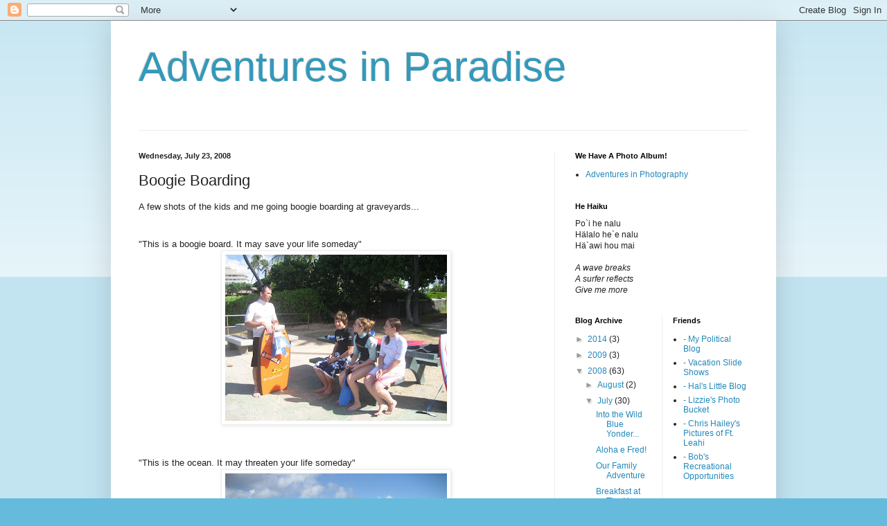

--- FILE ---
content_type: text/html; charset=UTF-8
request_url: http://bruddahchrispy.blogspot.com/2008/07/boogie-boarding.html
body_size: 11823
content:
<!DOCTYPE html>
<html class='v2' dir='ltr' lang='en'>
<head>
<link href='https://www.blogger.com/static/v1/widgets/335934321-css_bundle_v2.css' rel='stylesheet' type='text/css'/>
<meta content='width=1100' name='viewport'/>
<meta content='text/html; charset=UTF-8' http-equiv='Content-Type'/>
<meta content='blogger' name='generator'/>
<link href='http://bruddahchrispy.blogspot.com/favicon.ico' rel='icon' type='image/x-icon'/>
<link href='http://bruddahchrispy.blogspot.com/2008/07/boogie-boarding.html' rel='canonical'/>
<link rel="alternate" type="application/atom+xml" title="Adventures in Paradise - Atom" href="http://bruddahchrispy.blogspot.com/feeds/posts/default" />
<link rel="alternate" type="application/rss+xml" title="Adventures in Paradise - RSS" href="http://bruddahchrispy.blogspot.com/feeds/posts/default?alt=rss" />
<link rel="service.post" type="application/atom+xml" title="Adventures in Paradise - Atom" href="https://www.blogger.com/feeds/15266582/posts/default" />

<link rel="alternate" type="application/atom+xml" title="Adventures in Paradise - Atom" href="http://bruddahchrispy.blogspot.com/feeds/5176535300545343644/comments/default" />
<!--Can't find substitution for tag [blog.ieCssRetrofitLinks]-->
<link href='https://blogger.googleusercontent.com/img/b/R29vZ2xl/AVvXsEiP4CJISchgdktNVnEihW2vwU931wY2lg85S4Kq8A1VJmlHjXIdH_HzDTA1BzW_4o5eNDJtxmxNGgVkCoNFll59lUtkAju4cZAobFNe51Xh9KKV2d8ajWJGsBxSDYicYUCo4JddKw/s320/20080722+016.jpg' rel='image_src'/>
<meta content='http://bruddahchrispy.blogspot.com/2008/07/boogie-boarding.html' property='og:url'/>
<meta content='Boogie Boarding' property='og:title'/>
<meta content='A few shots of the kids and me going boogie boarding at graveyards... &quot;This is a boogie board.  It may save your life someday&quot; &quot;This is the ...' property='og:description'/>
<meta content='https://blogger.googleusercontent.com/img/b/R29vZ2xl/AVvXsEiP4CJISchgdktNVnEihW2vwU931wY2lg85S4Kq8A1VJmlHjXIdH_HzDTA1BzW_4o5eNDJtxmxNGgVkCoNFll59lUtkAju4cZAobFNe51Xh9KKV2d8ajWJGsBxSDYicYUCo4JddKw/w1200-h630-p-k-no-nu/20080722+016.jpg' property='og:image'/>
<title>Adventures in Paradise: Boogie Boarding</title>
<style id='page-skin-1' type='text/css'><!--
/*
-----------------------------------------------
Blogger Template Style
Name:     Simple
Designer: Blogger
URL:      www.blogger.com
----------------------------------------------- */
/* Content
----------------------------------------------- */
body {
font: normal normal 12px Arial, Tahoma, Helvetica, FreeSans, sans-serif;
color: #222222;
background: #66bbdd none repeat scroll top left;
padding: 0 40px 40px 40px;
}
html body .region-inner {
min-width: 0;
max-width: 100%;
width: auto;
}
h2 {
font-size: 22px;
}
a:link {
text-decoration:none;
color: #2288bb;
}
a:visited {
text-decoration:none;
color: #888888;
}
a:hover {
text-decoration:underline;
color: #33aaff;
}
.body-fauxcolumn-outer .fauxcolumn-inner {
background: transparent url(https://resources.blogblog.com/blogblog/data/1kt/simple/body_gradient_tile_light.png) repeat scroll top left;
_background-image: none;
}
.body-fauxcolumn-outer .cap-top {
position: absolute;
z-index: 1;
height: 400px;
width: 100%;
}
.body-fauxcolumn-outer .cap-top .cap-left {
width: 100%;
background: transparent url(https://resources.blogblog.com/blogblog/data/1kt/simple/gradients_light.png) repeat-x scroll top left;
_background-image: none;
}
.content-outer {
-moz-box-shadow: 0 0 40px rgba(0, 0, 0, .15);
-webkit-box-shadow: 0 0 5px rgba(0, 0, 0, .15);
-goog-ms-box-shadow: 0 0 10px #333333;
box-shadow: 0 0 40px rgba(0, 0, 0, .15);
margin-bottom: 1px;
}
.content-inner {
padding: 10px 10px;
}
.content-inner {
background-color: #ffffff;
}
/* Header
----------------------------------------------- */
.header-outer {
background: transparent none repeat-x scroll 0 -400px;
_background-image: none;
}
.Header h1 {
font: normal normal 60px Arial, Tahoma, Helvetica, FreeSans, sans-serif;
color: #3399bb;
text-shadow: -1px -1px 1px rgba(0, 0, 0, .2);
}
.Header h1 a {
color: #3399bb;
}
.Header .description {
font-size: 140%;
color: #777777;
}
.header-inner .Header .titlewrapper {
padding: 22px 30px;
}
.header-inner .Header .descriptionwrapper {
padding: 0 30px;
}
/* Tabs
----------------------------------------------- */
.tabs-inner .section:first-child {
border-top: 1px solid #eeeeee;
}
.tabs-inner .section:first-child ul {
margin-top: -1px;
border-top: 1px solid #eeeeee;
border-left: 0 solid #eeeeee;
border-right: 0 solid #eeeeee;
}
.tabs-inner .widget ul {
background: #f5f5f5 url(https://resources.blogblog.com/blogblog/data/1kt/simple/gradients_light.png) repeat-x scroll 0 -800px;
_background-image: none;
border-bottom: 1px solid #eeeeee;
margin-top: 0;
margin-left: -30px;
margin-right: -30px;
}
.tabs-inner .widget li a {
display: inline-block;
padding: .6em 1em;
font: normal normal 14px Arial, Tahoma, Helvetica, FreeSans, sans-serif;
color: #999999;
border-left: 1px solid #ffffff;
border-right: 1px solid #eeeeee;
}
.tabs-inner .widget li:first-child a {
border-left: none;
}
.tabs-inner .widget li.selected a, .tabs-inner .widget li a:hover {
color: #000000;
background-color: #eeeeee;
text-decoration: none;
}
/* Columns
----------------------------------------------- */
.main-outer {
border-top: 0 solid #eeeeee;
}
.fauxcolumn-left-outer .fauxcolumn-inner {
border-right: 1px solid #eeeeee;
}
.fauxcolumn-right-outer .fauxcolumn-inner {
border-left: 1px solid #eeeeee;
}
/* Headings
----------------------------------------------- */
div.widget > h2,
div.widget h2.title {
margin: 0 0 1em 0;
font: normal bold 11px Arial, Tahoma, Helvetica, FreeSans, sans-serif;
color: #000000;
}
/* Widgets
----------------------------------------------- */
.widget .zippy {
color: #999999;
text-shadow: 2px 2px 1px rgba(0, 0, 0, .1);
}
.widget .popular-posts ul {
list-style: none;
}
/* Posts
----------------------------------------------- */
h2.date-header {
font: normal bold 11px Arial, Tahoma, Helvetica, FreeSans, sans-serif;
}
.date-header span {
background-color: transparent;
color: #222222;
padding: inherit;
letter-spacing: inherit;
margin: inherit;
}
.main-inner {
padding-top: 30px;
padding-bottom: 30px;
}
.main-inner .column-center-inner {
padding: 0 15px;
}
.main-inner .column-center-inner .section {
margin: 0 15px;
}
.post {
margin: 0 0 25px 0;
}
h3.post-title, .comments h4 {
font: normal normal 22px Arial, Tahoma, Helvetica, FreeSans, sans-serif;
margin: .75em 0 0;
}
.post-body {
font-size: 110%;
line-height: 1.4;
position: relative;
}
.post-body img, .post-body .tr-caption-container, .Profile img, .Image img,
.BlogList .item-thumbnail img {
padding: 2px;
background: #ffffff;
border: 1px solid #eeeeee;
-moz-box-shadow: 1px 1px 5px rgba(0, 0, 0, .1);
-webkit-box-shadow: 1px 1px 5px rgba(0, 0, 0, .1);
box-shadow: 1px 1px 5px rgba(0, 0, 0, .1);
}
.post-body img, .post-body .tr-caption-container {
padding: 5px;
}
.post-body .tr-caption-container {
color: #222222;
}
.post-body .tr-caption-container img {
padding: 0;
background: transparent;
border: none;
-moz-box-shadow: 0 0 0 rgba(0, 0, 0, .1);
-webkit-box-shadow: 0 0 0 rgba(0, 0, 0, .1);
box-shadow: 0 0 0 rgba(0, 0, 0, .1);
}
.post-header {
margin: 0 0 1.5em;
line-height: 1.6;
font-size: 90%;
}
.post-footer {
margin: 20px -2px 0;
padding: 5px 10px;
color: #666666;
background-color: #f9f9f9;
border-bottom: 1px solid #eeeeee;
line-height: 1.6;
font-size: 90%;
}
#comments .comment-author {
padding-top: 1.5em;
border-top: 1px solid #eeeeee;
background-position: 0 1.5em;
}
#comments .comment-author:first-child {
padding-top: 0;
border-top: none;
}
.avatar-image-container {
margin: .2em 0 0;
}
#comments .avatar-image-container img {
border: 1px solid #eeeeee;
}
/* Comments
----------------------------------------------- */
.comments .comments-content .icon.blog-author {
background-repeat: no-repeat;
background-image: url([data-uri]);
}
.comments .comments-content .loadmore a {
border-top: 1px solid #999999;
border-bottom: 1px solid #999999;
}
.comments .comment-thread.inline-thread {
background-color: #f9f9f9;
}
.comments .continue {
border-top: 2px solid #999999;
}
/* Accents
---------------------------------------------- */
.section-columns td.columns-cell {
border-left: 1px solid #eeeeee;
}
.blog-pager {
background: transparent none no-repeat scroll top center;
}
.blog-pager-older-link, .home-link,
.blog-pager-newer-link {
background-color: #ffffff;
padding: 5px;
}
.footer-outer {
border-top: 0 dashed #bbbbbb;
}
/* Mobile
----------------------------------------------- */
body.mobile  {
background-size: auto;
}
.mobile .body-fauxcolumn-outer {
background: transparent none repeat scroll top left;
}
.mobile .body-fauxcolumn-outer .cap-top {
background-size: 100% auto;
}
.mobile .content-outer {
-webkit-box-shadow: 0 0 3px rgba(0, 0, 0, .15);
box-shadow: 0 0 3px rgba(0, 0, 0, .15);
}
.mobile .tabs-inner .widget ul {
margin-left: 0;
margin-right: 0;
}
.mobile .post {
margin: 0;
}
.mobile .main-inner .column-center-inner .section {
margin: 0;
}
.mobile .date-header span {
padding: 0.1em 10px;
margin: 0 -10px;
}
.mobile h3.post-title {
margin: 0;
}
.mobile .blog-pager {
background: transparent none no-repeat scroll top center;
}
.mobile .footer-outer {
border-top: none;
}
.mobile .main-inner, .mobile .footer-inner {
background-color: #ffffff;
}
.mobile-index-contents {
color: #222222;
}
.mobile-link-button {
background-color: #2288bb;
}
.mobile-link-button a:link, .mobile-link-button a:visited {
color: #ffffff;
}
.mobile .tabs-inner .section:first-child {
border-top: none;
}
.mobile .tabs-inner .PageList .widget-content {
background-color: #eeeeee;
color: #000000;
border-top: 1px solid #eeeeee;
border-bottom: 1px solid #eeeeee;
}
.mobile .tabs-inner .PageList .widget-content .pagelist-arrow {
border-left: 1px solid #eeeeee;
}

--></style>
<style id='template-skin-1' type='text/css'><!--
body {
min-width: 960px;
}
.content-outer, .content-fauxcolumn-outer, .region-inner {
min-width: 960px;
max-width: 960px;
_width: 960px;
}
.main-inner .columns {
padding-left: 0;
padding-right: 310px;
}
.main-inner .fauxcolumn-center-outer {
left: 0;
right: 310px;
/* IE6 does not respect left and right together */
_width: expression(this.parentNode.offsetWidth -
parseInt("0") -
parseInt("310px") + 'px');
}
.main-inner .fauxcolumn-left-outer {
width: 0;
}
.main-inner .fauxcolumn-right-outer {
width: 310px;
}
.main-inner .column-left-outer {
width: 0;
right: 100%;
margin-left: -0;
}
.main-inner .column-right-outer {
width: 310px;
margin-right: -310px;
}
#layout {
min-width: 0;
}
#layout .content-outer {
min-width: 0;
width: 800px;
}
#layout .region-inner {
min-width: 0;
width: auto;
}
body#layout div.add_widget {
padding: 8px;
}
body#layout div.add_widget a {
margin-left: 32px;
}
--></style>
<link href='https://www.blogger.com/dyn-css/authorization.css?targetBlogID=15266582&amp;zx=6b375de4-6c9e-4b66-a979-1f41a82c6221' media='none' onload='if(media!=&#39;all&#39;)media=&#39;all&#39;' rel='stylesheet'/><noscript><link href='https://www.blogger.com/dyn-css/authorization.css?targetBlogID=15266582&amp;zx=6b375de4-6c9e-4b66-a979-1f41a82c6221' rel='stylesheet'/></noscript>
<meta name='google-adsense-platform-account' content='ca-host-pub-1556223355139109'/>
<meta name='google-adsense-platform-domain' content='blogspot.com'/>

</head>
<body class='loading variant-pale'>
<div class='navbar section' id='navbar' name='Navbar'><div class='widget Navbar' data-version='1' id='Navbar1'><script type="text/javascript">
    function setAttributeOnload(object, attribute, val) {
      if(window.addEventListener) {
        window.addEventListener('load',
          function(){ object[attribute] = val; }, false);
      } else {
        window.attachEvent('onload', function(){ object[attribute] = val; });
      }
    }
  </script>
<div id="navbar-iframe-container"></div>
<script type="text/javascript" src="https://apis.google.com/js/platform.js"></script>
<script type="text/javascript">
      gapi.load("gapi.iframes:gapi.iframes.style.bubble", function() {
        if (gapi.iframes && gapi.iframes.getContext) {
          gapi.iframes.getContext().openChild({
              url: 'https://www.blogger.com/navbar/15266582?po\x3d5176535300545343644\x26origin\x3dhttp://bruddahchrispy.blogspot.com',
              where: document.getElementById("navbar-iframe-container"),
              id: "navbar-iframe"
          });
        }
      });
    </script><script type="text/javascript">
(function() {
var script = document.createElement('script');
script.type = 'text/javascript';
script.src = '//pagead2.googlesyndication.com/pagead/js/google_top_exp.js';
var head = document.getElementsByTagName('head')[0];
if (head) {
head.appendChild(script);
}})();
</script>
</div></div>
<div class='body-fauxcolumns'>
<div class='fauxcolumn-outer body-fauxcolumn-outer'>
<div class='cap-top'>
<div class='cap-left'></div>
<div class='cap-right'></div>
</div>
<div class='fauxborder-left'>
<div class='fauxborder-right'></div>
<div class='fauxcolumn-inner'>
</div>
</div>
<div class='cap-bottom'>
<div class='cap-left'></div>
<div class='cap-right'></div>
</div>
</div>
</div>
<div class='content'>
<div class='content-fauxcolumns'>
<div class='fauxcolumn-outer content-fauxcolumn-outer'>
<div class='cap-top'>
<div class='cap-left'></div>
<div class='cap-right'></div>
</div>
<div class='fauxborder-left'>
<div class='fauxborder-right'></div>
<div class='fauxcolumn-inner'>
</div>
</div>
<div class='cap-bottom'>
<div class='cap-left'></div>
<div class='cap-right'></div>
</div>
</div>
</div>
<div class='content-outer'>
<div class='content-cap-top cap-top'>
<div class='cap-left'></div>
<div class='cap-right'></div>
</div>
<div class='fauxborder-left content-fauxborder-left'>
<div class='fauxborder-right content-fauxborder-right'></div>
<div class='content-inner'>
<header>
<div class='header-outer'>
<div class='header-cap-top cap-top'>
<div class='cap-left'></div>
<div class='cap-right'></div>
</div>
<div class='fauxborder-left header-fauxborder-left'>
<div class='fauxborder-right header-fauxborder-right'></div>
<div class='region-inner header-inner'>
<div class='header section' id='header' name='Header'><div class='widget Header' data-version='1' id='Header1'>
<div id='header-inner'>
<div class='titlewrapper'>
<h1 class='title'>
<a href='http://bruddahchrispy.blogspot.com/'>
Adventures in Paradise
</a>
</h1>
</div>
<div class='descriptionwrapper'>
<p class='description'><span>
</span></p>
</div>
</div>
</div></div>
</div>
</div>
<div class='header-cap-bottom cap-bottom'>
<div class='cap-left'></div>
<div class='cap-right'></div>
</div>
</div>
</header>
<div class='tabs-outer'>
<div class='tabs-cap-top cap-top'>
<div class='cap-left'></div>
<div class='cap-right'></div>
</div>
<div class='fauxborder-left tabs-fauxborder-left'>
<div class='fauxborder-right tabs-fauxborder-right'></div>
<div class='region-inner tabs-inner'>
<div class='tabs no-items section' id='crosscol' name='Cross-Column'></div>
<div class='tabs no-items section' id='crosscol-overflow' name='Cross-Column 2'></div>
</div>
</div>
<div class='tabs-cap-bottom cap-bottom'>
<div class='cap-left'></div>
<div class='cap-right'></div>
</div>
</div>
<div class='main-outer'>
<div class='main-cap-top cap-top'>
<div class='cap-left'></div>
<div class='cap-right'></div>
</div>
<div class='fauxborder-left main-fauxborder-left'>
<div class='fauxborder-right main-fauxborder-right'></div>
<div class='region-inner main-inner'>
<div class='columns fauxcolumns'>
<div class='fauxcolumn-outer fauxcolumn-center-outer'>
<div class='cap-top'>
<div class='cap-left'></div>
<div class='cap-right'></div>
</div>
<div class='fauxborder-left'>
<div class='fauxborder-right'></div>
<div class='fauxcolumn-inner'>
</div>
</div>
<div class='cap-bottom'>
<div class='cap-left'></div>
<div class='cap-right'></div>
</div>
</div>
<div class='fauxcolumn-outer fauxcolumn-left-outer'>
<div class='cap-top'>
<div class='cap-left'></div>
<div class='cap-right'></div>
</div>
<div class='fauxborder-left'>
<div class='fauxborder-right'></div>
<div class='fauxcolumn-inner'>
</div>
</div>
<div class='cap-bottom'>
<div class='cap-left'></div>
<div class='cap-right'></div>
</div>
</div>
<div class='fauxcolumn-outer fauxcolumn-right-outer'>
<div class='cap-top'>
<div class='cap-left'></div>
<div class='cap-right'></div>
</div>
<div class='fauxborder-left'>
<div class='fauxborder-right'></div>
<div class='fauxcolumn-inner'>
</div>
</div>
<div class='cap-bottom'>
<div class='cap-left'></div>
<div class='cap-right'></div>
</div>
</div>
<!-- corrects IE6 width calculation -->
<div class='columns-inner'>
<div class='column-center-outer'>
<div class='column-center-inner'>
<div class='main section' id='main' name='Main'><div class='widget Blog' data-version='1' id='Blog1'>
<div class='blog-posts hfeed'>

          <div class="date-outer">
        
<h2 class='date-header'><span>Wednesday, July 23, 2008</span></h2>

          <div class="date-posts">
        
<div class='post-outer'>
<div class='post hentry uncustomized-post-template' itemprop='blogPost' itemscope='itemscope' itemtype='http://schema.org/BlogPosting'>
<meta content='https://blogger.googleusercontent.com/img/b/R29vZ2xl/AVvXsEiP4CJISchgdktNVnEihW2vwU931wY2lg85S4Kq8A1VJmlHjXIdH_HzDTA1BzW_4o5eNDJtxmxNGgVkCoNFll59lUtkAju4cZAobFNe51Xh9KKV2d8ajWJGsBxSDYicYUCo4JddKw/s320/20080722+016.jpg' itemprop='image_url'/>
<meta content='15266582' itemprop='blogId'/>
<meta content='5176535300545343644' itemprop='postId'/>
<a name='5176535300545343644'></a>
<h3 class='post-title entry-title' itemprop='name'>
Boogie Boarding
</h3>
<div class='post-header'>
<div class='post-header-line-1'></div>
</div>
<div class='post-body entry-content' id='post-body-5176535300545343644' itemprop='description articleBody'>
A few shots of the kids and me going boogie boarding at graveyards...<br /><br /><br />"This is a boogie board.  It may save your life someday"<a href="https://blogger.googleusercontent.com/img/b/R29vZ2xl/AVvXsEiP4CJISchgdktNVnEihW2vwU931wY2lg85S4Kq8A1VJmlHjXIdH_HzDTA1BzW_4o5eNDJtxmxNGgVkCoNFll59lUtkAju4cZAobFNe51Xh9KKV2d8ajWJGsBxSDYicYUCo4JddKw/s1600-h/20080722+016.jpg" onblur="try {parent.deselectBloggerImageGracefully();} catch(e) {}"><img alt="" border="0" id="BLOGGER_PHOTO_ID_5226336106479335474" src="https://blogger.googleusercontent.com/img/b/R29vZ2xl/AVvXsEiP4CJISchgdktNVnEihW2vwU931wY2lg85S4Kq8A1VJmlHjXIdH_HzDTA1BzW_4o5eNDJtxmxNGgVkCoNFll59lUtkAju4cZAobFNe51Xh9KKV2d8ajWJGsBxSDYicYUCo4JddKw/s320/20080722+016.jpg" style="margin: 0px auto 10px; display: block; text-align: center; cursor: pointer;" /></a><br /><br />"This is the ocean.  It may threaten your life someday"<a href="https://blogger.googleusercontent.com/img/b/R29vZ2xl/AVvXsEhb91kzXiH2OV7oiuA1VSV3bgYC9GaK6a_4EInlygVfLnGeLsR1a8oYHqxkTrHlfkJflwiOmq3WYimvb_jbNoydFWcdjkjsdr3hWE2uFMQ22iJlPc3cW-woH6QxOCPCQfuPWvoyFQ/s1600-h/20080722+017.jpg" onblur="try {parent.deselectBloggerImageGracefully();} catch(e) {}"><img alt="" border="0" id="BLOGGER_PHOTO_ID_5226336110292235026" src="https://blogger.googleusercontent.com/img/b/R29vZ2xl/AVvXsEhb91kzXiH2OV7oiuA1VSV3bgYC9GaK6a_4EInlygVfLnGeLsR1a8oYHqxkTrHlfkJflwiOmq3WYimvb_jbNoydFWcdjkjsdr3hWE2uFMQ22iJlPc3cW-woH6QxOCPCQfuPWvoyFQ/s320/20080722+017.jpg" style="margin: 0px auto 10px; display: block; text-align: center; cursor: pointer;" /></a><br /><br /><br />Paddle paddle paddle paddle<a href="https://blogger.googleusercontent.com/img/b/R29vZ2xl/AVvXsEgxkk37Z3LsRhs0pAZW389JdUqD7IbXpA6koDBVUIwWt39gfJpzAHBCdgeOKSOOQwadeJ3rRgM-Bf5LwXrvbPnLT2c69wNT5h4JYnAzffVSUzAU1B8SwC4rnwTEtuDj4IprcZn7dQ/s1600-h/20080722+019.jpg" onblur="try {parent.deselectBloggerImageGracefully();} catch(e) {}"><img alt="" border="0" id="BLOGGER_PHOTO_ID_5226336120250442578" src="https://blogger.googleusercontent.com/img/b/R29vZ2xl/AVvXsEgxkk37Z3LsRhs0pAZW389JdUqD7IbXpA6koDBVUIwWt39gfJpzAHBCdgeOKSOOQwadeJ3rRgM-Bf5LwXrvbPnLT2c69wNT5h4JYnAzffVSUzAU1B8SwC4rnwTEtuDj4IprcZn7dQ/s320/20080722+019.jpg" style="margin: 0px auto 10px; display: block; text-align: center; cursor: pointer;" /></a><br />And a little video to show what riding a wave looks like from a boogieboarder's perspective...<br /><iframe allowfullscreen="allowfullscreen" class="b-hbp-video b-uploaded" frameborder="0" height="266" id="BLOGGER-video-589ec808efb53198-18502" mozallowfullscreen="mozallowfullscreen" src="https://www.blogger.com/video.g?token=AD6v5dyXxdxjdakHZfJdgmSqiE-eekAlzZKV_SnFH3eBK2vnD79ukORYYkCUTRsSb35KMtUdX35rExT6qhxMWgvpP86OT-XjymjjqPECBBlaUzY5jNNbsDcM8cyhmaHgoP9B-Q" webkitallowfullscreen="webkitallowfullscreen" width="320"></iframe>
<div style='clear: both;'></div>
</div>
<div class='post-footer'>
<div class='post-footer-line post-footer-line-1'>
<span class='post-author vcard'>
Posted by
<span class='fn' itemprop='author' itemscope='itemscope' itemtype='http://schema.org/Person'>
<meta content='https://www.blogger.com/profile/13417061670891179533' itemprop='url'/>
<a class='g-profile' href='https://www.blogger.com/profile/13417061670891179533' rel='author' title='author profile'>
<span itemprop='name'>Chrispy</span>
</a>
</span>
</span>
<span class='post-timestamp'>
at
<meta content='http://bruddahchrispy.blogspot.com/2008/07/boogie-boarding.html' itemprop='url'/>
<a class='timestamp-link' href='http://bruddahchrispy.blogspot.com/2008/07/boogie-boarding.html' rel='bookmark' title='permanent link'><abbr class='published' itemprop='datePublished' title='2008-07-23T15:10:00-07:00'>3:10 PM</abbr></a>
</span>
<span class='post-comment-link'>
</span>
<span class='post-icons'>
<span class='item-action'>
<a href='https://www.blogger.com/email-post/15266582/5176535300545343644' title='Email Post'>
<img alt='' class='icon-action' height='13' src='https://resources.blogblog.com/img/icon18_email.gif' width='18'/>
</a>
</span>
<span class='item-control blog-admin pid-1697108512'>
<a href='https://www.blogger.com/post-edit.g?blogID=15266582&postID=5176535300545343644&from=pencil' title='Edit Post'>
<img alt='' class='icon-action' height='18' src='https://resources.blogblog.com/img/icon18_edit_allbkg.gif' width='18'/>
</a>
</span>
</span>
<div class='post-share-buttons goog-inline-block'>
</div>
</div>
<div class='post-footer-line post-footer-line-2'>
<span class='post-labels'>
</span>
</div>
<div class='post-footer-line post-footer-line-3'>
<span class='post-location'>
</span>
</div>
</div>
</div>
<div class='comments' id='comments'>
<a name='comments'></a>
<h4>6 comments:</h4>
<div id='Blog1_comments-block-wrapper'>
<dl class='avatar-comment-indent' id='comments-block'>
<dt class='comment-author ' id='c5106985795616606551'>
<a name='c5106985795616606551'></a>
<div class="avatar-image-container avatar-stock"><span dir="ltr"><img src="//resources.blogblog.com/img/blank.gif" width="35" height="35" alt="" title="Anonymous">

</span></div>
Anonymous
said...
</dt>
<dd class='comment-body' id='Blog1_cmt-5106985795616606551'>
<p>
this kids and I<BR/><BR/>grammmarrr
</p>
</dd>
<dd class='comment-footer'>
<span class='comment-timestamp'>
<a href='http://bruddahchrispy.blogspot.com/2008/07/boogie-boarding.html?showComment=1216872720000#c5106985795616606551' title='comment permalink'>
9:12 PM
</a>
<span class='item-control blog-admin pid-699561664'>
<a class='comment-delete' href='https://www.blogger.com/comment/delete/15266582/5106985795616606551' title='Delete Comment'>
<img src='https://resources.blogblog.com/img/icon_delete13.gif'/>
</a>
</span>
</span>
</dd>
<dt class='comment-author ' id='c6198134425478681957'>
<a name='c6198134425478681957'></a>
<div class="avatar-image-container avatar-stock"><span dir="ltr"><a href="https://www.blogger.com/profile/09718779086287656078" target="" rel="nofollow" onclick="" class="avatar-hovercard" id="av-6198134425478681957-09718779086287656078"><img src="//www.blogger.com/img/blogger_logo_round_35.png" width="35" height="35" alt="" title="Hal">

</a></span></div>
<a href='https://www.blogger.com/profile/09718779086287656078' rel='nofollow'>Hal</a>
said...
</dt>
<dd class='comment-body' id='Blog1_cmt-6198134425478681957'>
<p>
Actually, "the kids and me" is correct, isn't it?<BR/><BR/>Who cares, the water look gorgeous and the kids have arrived.<BR/><BR/>Hey ... when do you and "them kids" come back?
</p>
</dd>
<dd class='comment-footer'>
<span class='comment-timestamp'>
<a href='http://bruddahchrispy.blogspot.com/2008/07/boogie-boarding.html?showComment=1216877040000#c6198134425478681957' title='comment permalink'>
10:24 PM
</a>
<span class='item-control blog-admin pid-1107385217'>
<a class='comment-delete' href='https://www.blogger.com/comment/delete/15266582/6198134425478681957' title='Delete Comment'>
<img src='https://resources.blogblog.com/img/icon_delete13.gif'/>
</a>
</span>
</span>
</dd>
<dt class='comment-author ' id='c5783569102127436446'>
<a name='c5783569102127436446'></a>
<div class="avatar-image-container avatar-stock"><span dir="ltr"><a href="https://www.blogger.com/profile/09718779086287656078" target="" rel="nofollow" onclick="" class="avatar-hovercard" id="av-5783569102127436446-09718779086287656078"><img src="//www.blogger.com/img/blogger_logo_round_35.png" width="35" height="35" alt="" title="Hal">

</a></span></div>
<a href='https://www.blogger.com/profile/09718779086287656078' rel='nofollow'>Hal</a>
said...
</dt>
<dd class='comment-body' id='Blog1_cmt-5783569102127436446'>
<p>
I take it back.  "kids and me" sounds awful.
</p>
</dd>
<dd class='comment-footer'>
<span class='comment-timestamp'>
<a href='http://bruddahchrispy.blogspot.com/2008/07/boogie-boarding.html?showComment=1216877100000#c5783569102127436446' title='comment permalink'>
10:25 PM
</a>
<span class='item-control blog-admin pid-1107385217'>
<a class='comment-delete' href='https://www.blogger.com/comment/delete/15266582/5783569102127436446' title='Delete Comment'>
<img src='https://resources.blogblog.com/img/icon_delete13.gif'/>
</a>
</span>
</span>
</dd>
<dt class='comment-author ' id='c1261975097248106713'>
<a name='c1261975097248106713'></a>
<div class="avatar-image-container vcard"><span dir="ltr"><a href="https://www.blogger.com/profile/01769972616682557678" target="" rel="nofollow" onclick="" class="avatar-hovercard" id="av-1261975097248106713-01769972616682557678"><img src="https://resources.blogblog.com/img/blank.gif" width="35" height="35" class="delayLoad" style="display: none;" longdesc="//blogger.googleusercontent.com/img/b/R29vZ2xl/AVvXsEjtcLvupyYVqw4T2uYPtttfD7vpJACznsp6XeYrSaZIF0TkGQRqo2AgoPlqcwcZWkAkV_29OwpHZggpT3W-Wrrzxk5NHjzbZyrSyK4YMDUPgB4AQEBuqHju22FkhEb9nA/s45-c/golf-2-bob0.JPG" alt="" title="Cap&amp;#39;n Bob">

<noscript><img src="//blogger.googleusercontent.com/img/b/R29vZ2xl/AVvXsEjtcLvupyYVqw4T2uYPtttfD7vpJACznsp6XeYrSaZIF0TkGQRqo2AgoPlqcwcZWkAkV_29OwpHZggpT3W-Wrrzxk5NHjzbZyrSyK4YMDUPgB4AQEBuqHju22FkhEb9nA/s45-c/golf-2-bob0.JPG" width="35" height="35" class="photo" alt=""></noscript></a></span></div>
<a href='https://www.blogger.com/profile/01769972616682557678' rel='nofollow'>Cap&#39;n Bob</a>
said...
</dt>
<dd class='comment-body' id='Blog1_cmt-1261975097248106713'>
<p>
"This is the ocean. It may threaten your life someday."<BR/><BR/>*grin*  I know you were just trying to give the kids some good info and not scare 'em off completely, but you know the word really isn't MAY - if you spend enough time with Mother Ocean, she WILL make a run at you.
</p>
</dd>
<dd class='comment-footer'>
<span class='comment-timestamp'>
<a href='http://bruddahchrispy.blogspot.com/2008/07/boogie-boarding.html?showComment=1216914420000#c1261975097248106713' title='comment permalink'>
8:47 AM
</a>
<span class='item-control blog-admin pid-440622438'>
<a class='comment-delete' href='https://www.blogger.com/comment/delete/15266582/1261975097248106713' title='Delete Comment'>
<img src='https://resources.blogblog.com/img/icon_delete13.gif'/>
</a>
</span>
</span>
</dd>
<dt class='comment-author blog-author' id='c1973207975588641865'>
<a name='c1973207975588641865'></a>
<div class="avatar-image-container avatar-stock"><span dir="ltr"><a href="https://www.blogger.com/profile/13417061670891179533" target="" rel="nofollow" onclick="" class="avatar-hovercard" id="av-1973207975588641865-13417061670891179533"><img src="//www.blogger.com/img/blogger_logo_round_35.png" width="35" height="35" alt="" title="Chrispy">

</a></span></div>
<a href='https://www.blogger.com/profile/13417061670891179533' rel='nofollow'>Chrispy</a>
said...
</dt>
<dd class='comment-body' id='Blog1_cmt-1973207975588641865'>
<p>
If you left off "the kids and" which pronoun would you use?  "A few shots of me going boogie boarding" or "A few shots of I going boogie boarding"?
</p>
</dd>
<dd class='comment-footer'>
<span class='comment-timestamp'>
<a href='http://bruddahchrispy.blogspot.com/2008/07/boogie-boarding.html?showComment=1216925100000#c1973207975588641865' title='comment permalink'>
11:45 AM
</a>
<span class='item-control blog-admin pid-1697108512'>
<a class='comment-delete' href='https://www.blogger.com/comment/delete/15266582/1973207975588641865' title='Delete Comment'>
<img src='https://resources.blogblog.com/img/icon_delete13.gif'/>
</a>
</span>
</span>
</dd>
<dt class='comment-author ' id='c5773485257701122077'>
<a name='c5773485257701122077'></a>
<div class="avatar-image-container avatar-stock"><span dir="ltr"><img src="//resources.blogblog.com/img/blank.gif" width="35" height="35" alt="" title="Anonymous">

</span></div>
Anonymous
said...
</dt>
<dd class='comment-body' id='Blog1_cmt-5773485257701122077'>
<p>
fine you're right..<BR/><BR/><BR/><BR/><BR/>and its okay, the ocean already tried to kill me once, i've paid my dues :)<BR/>although.. that was the atlantic not the pacific
</p>
</dd>
<dd class='comment-footer'>
<span class='comment-timestamp'>
<a href='http://bruddahchrispy.blogspot.com/2008/07/boogie-boarding.html?showComment=1216936260000#c5773485257701122077' title='comment permalink'>
2:51 PM
</a>
<span class='item-control blog-admin pid-699561664'>
<a class='comment-delete' href='https://www.blogger.com/comment/delete/15266582/5773485257701122077' title='Delete Comment'>
<img src='https://resources.blogblog.com/img/icon_delete13.gif'/>
</a>
</span>
</span>
</dd>
</dl>
</div>
<p class='comment-footer'>
<a href='https://www.blogger.com/comment/fullpage/post/15266582/5176535300545343644' onclick=''>Post a Comment</a>
</p>
</div>
</div>

        </div></div>
      
</div>
<div class='blog-pager' id='blog-pager'>
<span id='blog-pager-newer-link'>
<a class='blog-pager-newer-link' href='http://bruddahchrispy.blogspot.com/2008/07/more-surfing.html' id='Blog1_blog-pager-newer-link' title='Newer Post'>Newer Post</a>
</span>
<span id='blog-pager-older-link'>
<a class='blog-pager-older-link' href='http://bruddahchrispy.blogspot.com/2008/07/hauoli-l-h-e-sue.html' id='Blog1_blog-pager-older-link' title='Older Post'>Older Post</a>
</span>
<a class='home-link' href='http://bruddahchrispy.blogspot.com/'>Home</a>
</div>
<div class='clear'></div>
<div class='post-feeds'>
<div class='feed-links'>
Subscribe to:
<a class='feed-link' href='http://bruddahchrispy.blogspot.com/feeds/5176535300545343644/comments/default' target='_blank' type='application/atom+xml'>Post Comments (Atom)</a>
</div>
</div>
</div></div>
</div>
</div>
<div class='column-left-outer'>
<div class='column-left-inner'>
<aside>
</aside>
</div>
</div>
<div class='column-right-outer'>
<div class='column-right-inner'>
<aside>
<div class='sidebar section' id='sidebar-right-1'><div class='widget LinkList' data-version='1' id='LinkList3'>
<h2>We Have A Photo Album!</h2>
<div class='widget-content'>
<ul>
<li><a href='http://photobucket.com/bruddah_chrispy'>Adventures in Photography</a></li>
</ul>
<div class='clear'></div>
</div>
</div><div class='widget Text' data-version='1' id='Text1'>
<h2 class='title'>He Haiku</h2>
<div class='widget-content'>
Po`i he nalu<br/>Hälalo he`e nalu<br/>Hä`awi hou mai<br/><br/><span style="font-style: italic;">A wave breaks<br/>A surfer reflects<br/>Give me more<br/></span>
</div>
<div class='clear'></div>
</div></div>
<table border='0' cellpadding='0' cellspacing='0' class='section-columns columns-2'>
<tbody>
<tr>
<td class='first columns-cell'>
<div class='sidebar section' id='sidebar-right-2-1'><div class='widget BlogArchive' data-version='1' id='BlogArchive1'>
<h2>Blog Archive</h2>
<div class='widget-content'>
<div id='ArchiveList'>
<div id='BlogArchive1_ArchiveList'>
<ul class='hierarchy'>
<li class='archivedate collapsed'>
<a class='toggle' href='javascript:void(0)'>
<span class='zippy'>

        &#9658;&#160;
      
</span>
</a>
<a class='post-count-link' href='http://bruddahchrispy.blogspot.com/2014/'>
2014
</a>
<span class='post-count' dir='ltr'>(3)</span>
<ul class='hierarchy'>
<li class='archivedate collapsed'>
<a class='toggle' href='javascript:void(0)'>
<span class='zippy'>

        &#9658;&#160;
      
</span>
</a>
<a class='post-count-link' href='http://bruddahchrispy.blogspot.com/2014/07/'>
July
</a>
<span class='post-count' dir='ltr'>(3)</span>
</li>
</ul>
</li>
</ul>
<ul class='hierarchy'>
<li class='archivedate collapsed'>
<a class='toggle' href='javascript:void(0)'>
<span class='zippy'>

        &#9658;&#160;
      
</span>
</a>
<a class='post-count-link' href='http://bruddahchrispy.blogspot.com/2009/'>
2009
</a>
<span class='post-count' dir='ltr'>(3)</span>
<ul class='hierarchy'>
<li class='archivedate collapsed'>
<a class='toggle' href='javascript:void(0)'>
<span class='zippy'>

        &#9658;&#160;
      
</span>
</a>
<a class='post-count-link' href='http://bruddahchrispy.blogspot.com/2009/07/'>
July
</a>
<span class='post-count' dir='ltr'>(1)</span>
</li>
</ul>
<ul class='hierarchy'>
<li class='archivedate collapsed'>
<a class='toggle' href='javascript:void(0)'>
<span class='zippy'>

        &#9658;&#160;
      
</span>
</a>
<a class='post-count-link' href='http://bruddahchrispy.blogspot.com/2009/06/'>
June
</a>
<span class='post-count' dir='ltr'>(1)</span>
</li>
</ul>
<ul class='hierarchy'>
<li class='archivedate collapsed'>
<a class='toggle' href='javascript:void(0)'>
<span class='zippy'>

        &#9658;&#160;
      
</span>
</a>
<a class='post-count-link' href='http://bruddahchrispy.blogspot.com/2009/05/'>
May
</a>
<span class='post-count' dir='ltr'>(1)</span>
</li>
</ul>
</li>
</ul>
<ul class='hierarchy'>
<li class='archivedate expanded'>
<a class='toggle' href='javascript:void(0)'>
<span class='zippy toggle-open'>

        &#9660;&#160;
      
</span>
</a>
<a class='post-count-link' href='http://bruddahchrispy.blogspot.com/2008/'>
2008
</a>
<span class='post-count' dir='ltr'>(63)</span>
<ul class='hierarchy'>
<li class='archivedate collapsed'>
<a class='toggle' href='javascript:void(0)'>
<span class='zippy'>

        &#9658;&#160;
      
</span>
</a>
<a class='post-count-link' href='http://bruddahchrispy.blogspot.com/2008/08/'>
August
</a>
<span class='post-count' dir='ltr'>(2)</span>
</li>
</ul>
<ul class='hierarchy'>
<li class='archivedate expanded'>
<a class='toggle' href='javascript:void(0)'>
<span class='zippy toggle-open'>

        &#9660;&#160;
      
</span>
</a>
<a class='post-count-link' href='http://bruddahchrispy.blogspot.com/2008/07/'>
July
</a>
<span class='post-count' dir='ltr'>(30)</span>
<ul class='posts'>
<li><a href='http://bruddahchrispy.blogspot.com/2008/07/into-wild-blue-yonder.html'>Into the Wild Blue Yonder...</a></li>
<li><a href='http://bruddahchrispy.blogspot.com/2008/07/aloha-e-fred.html'>Aloha e Fred!</a></li>
<li><a href='http://bruddahchrispy.blogspot.com/2008/07/our-family-adventure.html'>Our Family Adventure</a></li>
<li><a href='http://bruddahchrispy.blogspot.com/2008/07/breakfast-at-hau-tree-lanai.html'>Breakfast at The Hau Tree Lanai</a></li>
<li><a href='http://bruddahchrispy.blogspot.com/2008/07/na-keiki-o-ke-kai.html'>Na keiki o ke kai</a></li>
<li><a href='http://bruddahchrispy.blogspot.com/2008/07/more-surfing.html'>More Surfing</a></li>
<li><a href='http://bruddahchrispy.blogspot.com/2008/07/boogie-boarding.html'>Boogie Boarding</a></li>
<li><a href='http://bruddahchrispy.blogspot.com/2008/07/hauoli-l-h-e-sue.html'>Hau`oli Lä Hänau e Sue!</a></li>
<li><a href='http://bruddahchrispy.blogspot.com/2008/07/ua-h-na-keiki.html'>Ua Hö`ea Na Keiki!</a></li>
<li><a href='http://bruddahchrispy.blogspot.com/2008/07/hauoli-l-h-e-janice.html'>Hau`oli Lä Hänau e Janice!</a></li>
<li><a href='http://bruddahchrispy.blogspot.com/2008/07/sunset-at-waimea-bay.html'>Sunset at Waimea Bay</a></li>
<li><a href='http://bruddahchrispy.blogspot.com/2008/07/hee-nalu_21.html'>He`e Nalu</a></li>
<li><a href='http://bruddahchrispy.blogspot.com/2008/07/zippys.html'>Zippy&#39;s!!</a></li>
<li><a href='http://bruddahchrispy.blogspot.com/2008/07/aloha-e-bruce.html'>Aloha e Bruce!</a></li>
<li><a href='http://bruddahchrispy.blogspot.com/2008/07/hee-nalu.html'>He`e Nalu</a></li>
<li><a href='http://bruddahchrispy.blogspot.com/2008/07/getting-caught-up.html'>Getting caught up</a></li>
<li><a href='http://bruddahchrispy.blogspot.com/2008/07/hauoli-l-h-e-bruce.html'>Hau`oli Lä Hänau e Bruce!</a></li>
<li><a href='http://bruddahchrispy.blogspot.com/2008/07/ua-pii-leahi-kakou.html'>Ua pi`i Leahi kakou</a></li>
<li><a href='http://bruddahchrispy.blogspot.com/2008/07/happy-birthday-mom.html'>Happy Birthday Mom!!!!</a></li>
<li><a href='http://bruddahchrispy.blogspot.com/2008/07/da-kine-grindz.html'>Da Kine Grindz</a></li>
<li><a href='http://bruddahchrispy.blogspot.com/2008/07/hee-nalu-hou-kakou.html'>He`e nalu hou kakou</a></li>
<li><a href='http://bruddahchrispy.blogspot.com/2008/07/ki-hoalu.html'>Ki Ho`alu</a></li>
<li><a href='http://bruddahchrispy.blogspot.com/2008/07/ua-hee-nalu-kakou.html'>Ua He`e Nalu Kakou</a></li>
<li><a href='http://bruddahchrispy.blogspot.com/2008/07/pictures-of-ka-hale.html'>Pictures of ka hale</a></li>
<li><a href='http://bruddahchrispy.blogspot.com/2008/07/settling-in.html'>Settling in</a></li>
<li><a href='http://bruddahchrispy.blogspot.com/2008/07/weve-arrived.html'>We&#39;ve arrived!</a></li>
<li><a href='http://bruddahchrispy.blogspot.com/2008/07/4th-of-july-in-honolulu.html'>4th of July in Honolulu</a></li>
<li><a href='http://bruddahchrispy.blogspot.com/2008/07/go.html'>GO!</a></li>
<li><a href='http://bruddahchrispy.blogspot.com/2008/07/get-set.html'>Get Set</a></li>
<li><a href='http://bruddahchrispy.blogspot.com/2008/07/on-your-mark.html'>On Your Mark</a></li>
</ul>
</li>
</ul>
<ul class='hierarchy'>
<li class='archivedate collapsed'>
<a class='toggle' href='javascript:void(0)'>
<span class='zippy'>

        &#9658;&#160;
      
</span>
</a>
<a class='post-count-link' href='http://bruddahchrispy.blogspot.com/2008/06/'>
June
</a>
<span class='post-count' dir='ltr'>(3)</span>
</li>
</ul>
<ul class='hierarchy'>
<li class='archivedate collapsed'>
<a class='toggle' href='javascript:void(0)'>
<span class='zippy'>

        &#9658;&#160;
      
</span>
</a>
<a class='post-count-link' href='http://bruddahchrispy.blogspot.com/2008/05/'>
May
</a>
<span class='post-count' dir='ltr'>(5)</span>
</li>
</ul>
<ul class='hierarchy'>
<li class='archivedate collapsed'>
<a class='toggle' href='javascript:void(0)'>
<span class='zippy'>

        &#9658;&#160;
      
</span>
</a>
<a class='post-count-link' href='http://bruddahchrispy.blogspot.com/2008/04/'>
April
</a>
<span class='post-count' dir='ltr'>(6)</span>
</li>
</ul>
<ul class='hierarchy'>
<li class='archivedate collapsed'>
<a class='toggle' href='javascript:void(0)'>
<span class='zippy'>

        &#9658;&#160;
      
</span>
</a>
<a class='post-count-link' href='http://bruddahchrispy.blogspot.com/2008/03/'>
March
</a>
<span class='post-count' dir='ltr'>(8)</span>
</li>
</ul>
<ul class='hierarchy'>
<li class='archivedate collapsed'>
<a class='toggle' href='javascript:void(0)'>
<span class='zippy'>

        &#9658;&#160;
      
</span>
</a>
<a class='post-count-link' href='http://bruddahchrispy.blogspot.com/2008/02/'>
February
</a>
<span class='post-count' dir='ltr'>(4)</span>
</li>
</ul>
<ul class='hierarchy'>
<li class='archivedate collapsed'>
<a class='toggle' href='javascript:void(0)'>
<span class='zippy'>

        &#9658;&#160;
      
</span>
</a>
<a class='post-count-link' href='http://bruddahchrispy.blogspot.com/2008/01/'>
January
</a>
<span class='post-count' dir='ltr'>(5)</span>
</li>
</ul>
</li>
</ul>
<ul class='hierarchy'>
<li class='archivedate collapsed'>
<a class='toggle' href='javascript:void(0)'>
<span class='zippy'>

        &#9658;&#160;
      
</span>
</a>
<a class='post-count-link' href='http://bruddahchrispy.blogspot.com/2006/'>
2006
</a>
<span class='post-count' dir='ltr'>(30)</span>
<ul class='hierarchy'>
<li class='archivedate collapsed'>
<a class='toggle' href='javascript:void(0)'>
<span class='zippy'>

        &#9658;&#160;
      
</span>
</a>
<a class='post-count-link' href='http://bruddahchrispy.blogspot.com/2006/11/'>
November
</a>
<span class='post-count' dir='ltr'>(1)</span>
</li>
</ul>
<ul class='hierarchy'>
<li class='archivedate collapsed'>
<a class='toggle' href='javascript:void(0)'>
<span class='zippy'>

        &#9658;&#160;
      
</span>
</a>
<a class='post-count-link' href='http://bruddahchrispy.blogspot.com/2006/09/'>
September
</a>
<span class='post-count' dir='ltr'>(1)</span>
</li>
</ul>
<ul class='hierarchy'>
<li class='archivedate collapsed'>
<a class='toggle' href='javascript:void(0)'>
<span class='zippy'>

        &#9658;&#160;
      
</span>
</a>
<a class='post-count-link' href='http://bruddahchrispy.blogspot.com/2006/08/'>
August
</a>
<span class='post-count' dir='ltr'>(25)</span>
</li>
</ul>
<ul class='hierarchy'>
<li class='archivedate collapsed'>
<a class='toggle' href='javascript:void(0)'>
<span class='zippy'>

        &#9658;&#160;
      
</span>
</a>
<a class='post-count-link' href='http://bruddahchrispy.blogspot.com/2006/07/'>
July
</a>
<span class='post-count' dir='ltr'>(3)</span>
</li>
</ul>
</li>
</ul>
</div>
</div>
<div class='clear'></div>
</div>
</div></div>
</td>
<td class='columns-cell'>
<div class='sidebar section' id='sidebar-right-2-2'><div class='widget LinkList' data-version='1' id='LinkList2'>
<h2>Friends</h2>
<div class='widget-content'>
<ul>
<li><a href='http://fardles-bear.blogspot.com/'>- My Political Blog</a></li>
<li><a href='http://chris.hailey.com/dh_dream/'>- Vacation Slide Shows</a></li>
<li><a href='http://halslittleblog.blogspot.com/'>- Hal's Little Blog</a></li>
<li><a href='http://www.photobucket.com/lizlevine'>- Lizzie's Photo Bucket</a></li>
<li><a href='http://chris.hailey.com/house'>- Chris Hailey's Pictures of Ft. Leahi</a></li>
<li><a href='http://rec-ops-01.blogspot.com/'>- Bob's Recreational Opportunities</a></li>
</ul>
<div class='clear'></div>
</div>
</div></div>
</td>
</tr>
</tbody>
</table>
<div class='sidebar section' id='sidebar-right-3'><div class='widget LinkList' data-version='1' id='LinkList1'>
<h2>Useful Links</h2>
<div class='widget-content'>
<ul>
<li><a href='http://www.prh.noaa.gov/hnl/pages/SRF.php'>- O`ahu Surf Report</a></li>
<li><a href='http://tbone.biol.sc.edu/tide/tideshow.cgi?site=Honolulu%2C+Oahu+%28Hawaii%29'>- Honolulu Tide Charts</a></li>
<li><a href='http://www.thebus.org/'>- TheBus</a></li>
<li><a href='http://www.honoluluadvertiser.com/'>- News From The Honolulu Advertiser</a></li>
<li><a href='http://www.808jellyfish.com/'>- Jellyfish Info</a></li>
<li><a href='http://www.wehewehe.org/'>- Hawaiian Dictionary</a></li>
<li><a href='http://www.worldtelecams.com/resultcam.php?id=63'>- Hawai`i Web Cams (the Sheraton cam has the best view of Pops)</a></li>
<li><a href='http://surfsessionreport.com/'>- Hawai`i Surf Session Report</a></li>
<li><a href='http://www.vrbo.com/53717'>- Diamond Head Dream House (Destination for this year's trip)</a></li>
</ul>
<div class='clear'></div>
</div>
</div></div>
</aside>
</div>
</div>
</div>
<div style='clear: both'></div>
<!-- columns -->
</div>
<!-- main -->
</div>
</div>
<div class='main-cap-bottom cap-bottom'>
<div class='cap-left'></div>
<div class='cap-right'></div>
</div>
</div>
<footer>
<div class='footer-outer'>
<div class='footer-cap-top cap-top'>
<div class='cap-left'></div>
<div class='cap-right'></div>
</div>
<div class='fauxborder-left footer-fauxborder-left'>
<div class='fauxborder-right footer-fauxborder-right'></div>
<div class='region-inner footer-inner'>
<div class='foot no-items section' id='footer-1'></div>
<table border='0' cellpadding='0' cellspacing='0' class='section-columns columns-2'>
<tbody>
<tr>
<td class='first columns-cell'>
<div class='foot no-items section' id='footer-2-1'></div>
</td>
<td class='columns-cell'>
<div class='foot no-items section' id='footer-2-2'></div>
</td>
</tr>
</tbody>
</table>
<!-- outside of the include in order to lock Attribution widget -->
<div class='foot section' id='footer-3' name='Footer'><div class='widget Attribution' data-version='1' id='Attribution1'>
<div class='widget-content' style='text-align: center;'>
Simple theme. Powered by <a href='https://www.blogger.com' target='_blank'>Blogger</a>.
</div>
<div class='clear'></div>
</div></div>
</div>
</div>
<div class='footer-cap-bottom cap-bottom'>
<div class='cap-left'></div>
<div class='cap-right'></div>
</div>
</div>
</footer>
<!-- content -->
</div>
</div>
<div class='content-cap-bottom cap-bottom'>
<div class='cap-left'></div>
<div class='cap-right'></div>
</div>
</div>
</div>
<script type='text/javascript'>
    window.setTimeout(function() {
        document.body.className = document.body.className.replace('loading', '');
      }, 10);
  </script>

<script type="text/javascript" src="https://www.blogger.com/static/v1/widgets/2028843038-widgets.js"></script>
<script type='text/javascript'>
window['__wavt'] = 'AOuZoY7g5wIPiHMekuY82lOalDsetcq2Lg:1770009578717';_WidgetManager._Init('//www.blogger.com/rearrange?blogID\x3d15266582','//bruddahchrispy.blogspot.com/2008/07/boogie-boarding.html','15266582');
_WidgetManager._SetDataContext([{'name': 'blog', 'data': {'blogId': '15266582', 'title': 'Adventures in Paradise', 'url': 'http://bruddahchrispy.blogspot.com/2008/07/boogie-boarding.html', 'canonicalUrl': 'http://bruddahchrispy.blogspot.com/2008/07/boogie-boarding.html', 'homepageUrl': 'http://bruddahchrispy.blogspot.com/', 'searchUrl': 'http://bruddahchrispy.blogspot.com/search', 'canonicalHomepageUrl': 'http://bruddahchrispy.blogspot.com/', 'blogspotFaviconUrl': 'http://bruddahchrispy.blogspot.com/favicon.ico', 'bloggerUrl': 'https://www.blogger.com', 'hasCustomDomain': false, 'httpsEnabled': true, 'enabledCommentProfileImages': true, 'gPlusViewType': 'FILTERED_POSTMOD', 'adultContent': false, 'analyticsAccountNumber': '', 'encoding': 'UTF-8', 'locale': 'en', 'localeUnderscoreDelimited': 'en', 'languageDirection': 'ltr', 'isPrivate': false, 'isMobile': false, 'isMobileRequest': false, 'mobileClass': '', 'isPrivateBlog': false, 'isDynamicViewsAvailable': true, 'feedLinks': '\x3clink rel\x3d\x22alternate\x22 type\x3d\x22application/atom+xml\x22 title\x3d\x22Adventures in Paradise - Atom\x22 href\x3d\x22http://bruddahchrispy.blogspot.com/feeds/posts/default\x22 /\x3e\n\x3clink rel\x3d\x22alternate\x22 type\x3d\x22application/rss+xml\x22 title\x3d\x22Adventures in Paradise - RSS\x22 href\x3d\x22http://bruddahchrispy.blogspot.com/feeds/posts/default?alt\x3drss\x22 /\x3e\n\x3clink rel\x3d\x22service.post\x22 type\x3d\x22application/atom+xml\x22 title\x3d\x22Adventures in Paradise - Atom\x22 href\x3d\x22https://www.blogger.com/feeds/15266582/posts/default\x22 /\x3e\n\n\x3clink rel\x3d\x22alternate\x22 type\x3d\x22application/atom+xml\x22 title\x3d\x22Adventures in Paradise - Atom\x22 href\x3d\x22http://bruddahchrispy.blogspot.com/feeds/5176535300545343644/comments/default\x22 /\x3e\n', 'meTag': '', 'adsenseHostId': 'ca-host-pub-1556223355139109', 'adsenseHasAds': false, 'adsenseAutoAds': false, 'boqCommentIframeForm': true, 'loginRedirectParam': '', 'isGoogleEverywhereLinkTooltipEnabled': true, 'view': '', 'dynamicViewsCommentsSrc': '//www.blogblog.com/dynamicviews/4224c15c4e7c9321/js/comments.js', 'dynamicViewsScriptSrc': '//www.blogblog.com/dynamicviews/11a96e393c290310', 'plusOneApiSrc': 'https://apis.google.com/js/platform.js', 'disableGComments': true, 'interstitialAccepted': false, 'sharing': {'platforms': [{'name': 'Get link', 'key': 'link', 'shareMessage': 'Get link', 'target': ''}, {'name': 'Facebook', 'key': 'facebook', 'shareMessage': 'Share to Facebook', 'target': 'facebook'}, {'name': 'BlogThis!', 'key': 'blogThis', 'shareMessage': 'BlogThis!', 'target': 'blog'}, {'name': 'X', 'key': 'twitter', 'shareMessage': 'Share to X', 'target': 'twitter'}, {'name': 'Pinterest', 'key': 'pinterest', 'shareMessage': 'Share to Pinterest', 'target': 'pinterest'}, {'name': 'Email', 'key': 'email', 'shareMessage': 'Email', 'target': 'email'}], 'disableGooglePlus': true, 'googlePlusShareButtonWidth': 0, 'googlePlusBootstrap': '\x3cscript type\x3d\x22text/javascript\x22\x3ewindow.___gcfg \x3d {\x27lang\x27: \x27en\x27};\x3c/script\x3e'}, 'hasCustomJumpLinkMessage': false, 'jumpLinkMessage': 'Read more', 'pageType': 'item', 'postId': '5176535300545343644', 'postImageThumbnailUrl': 'https://blogger.googleusercontent.com/img/b/R29vZ2xl/AVvXsEiP4CJISchgdktNVnEihW2vwU931wY2lg85S4Kq8A1VJmlHjXIdH_HzDTA1BzW_4o5eNDJtxmxNGgVkCoNFll59lUtkAju4cZAobFNe51Xh9KKV2d8ajWJGsBxSDYicYUCo4JddKw/s72-c/20080722+016.jpg', 'postImageUrl': 'https://blogger.googleusercontent.com/img/b/R29vZ2xl/AVvXsEiP4CJISchgdktNVnEihW2vwU931wY2lg85S4Kq8A1VJmlHjXIdH_HzDTA1BzW_4o5eNDJtxmxNGgVkCoNFll59lUtkAju4cZAobFNe51Xh9KKV2d8ajWJGsBxSDYicYUCo4JddKw/s320/20080722+016.jpg', 'pageName': 'Boogie Boarding', 'pageTitle': 'Adventures in Paradise: Boogie Boarding'}}, {'name': 'features', 'data': {}}, {'name': 'messages', 'data': {'edit': 'Edit', 'linkCopiedToClipboard': 'Link copied to clipboard!', 'ok': 'Ok', 'postLink': 'Post Link'}}, {'name': 'template', 'data': {'name': 'Simple', 'localizedName': 'Simple', 'isResponsive': false, 'isAlternateRendering': false, 'isCustom': false, 'variant': 'pale', 'variantId': 'pale'}}, {'name': 'view', 'data': {'classic': {'name': 'classic', 'url': '?view\x3dclassic'}, 'flipcard': {'name': 'flipcard', 'url': '?view\x3dflipcard'}, 'magazine': {'name': 'magazine', 'url': '?view\x3dmagazine'}, 'mosaic': {'name': 'mosaic', 'url': '?view\x3dmosaic'}, 'sidebar': {'name': 'sidebar', 'url': '?view\x3dsidebar'}, 'snapshot': {'name': 'snapshot', 'url': '?view\x3dsnapshot'}, 'timeslide': {'name': 'timeslide', 'url': '?view\x3dtimeslide'}, 'isMobile': false, 'title': 'Boogie Boarding', 'description': 'A few shots of the kids and me going boogie boarding at graveyards... \x22This is a boogie board.  It may save your life someday\x22 \x22This is the ...', 'featuredImage': 'https://blogger.googleusercontent.com/img/b/R29vZ2xl/AVvXsEiP4CJISchgdktNVnEihW2vwU931wY2lg85S4Kq8A1VJmlHjXIdH_HzDTA1BzW_4o5eNDJtxmxNGgVkCoNFll59lUtkAju4cZAobFNe51Xh9KKV2d8ajWJGsBxSDYicYUCo4JddKw/s320/20080722+016.jpg', 'url': 'http://bruddahchrispy.blogspot.com/2008/07/boogie-boarding.html', 'type': 'item', 'isSingleItem': true, 'isMultipleItems': false, 'isError': false, 'isPage': false, 'isPost': true, 'isHomepage': false, 'isArchive': false, 'isLabelSearch': false, 'postId': 5176535300545343644}}]);
_WidgetManager._RegisterWidget('_NavbarView', new _WidgetInfo('Navbar1', 'navbar', document.getElementById('Navbar1'), {}, 'displayModeFull'));
_WidgetManager._RegisterWidget('_HeaderView', new _WidgetInfo('Header1', 'header', document.getElementById('Header1'), {}, 'displayModeFull'));
_WidgetManager._RegisterWidget('_BlogView', new _WidgetInfo('Blog1', 'main', document.getElementById('Blog1'), {'cmtInteractionsEnabled': false, 'lightboxEnabled': true, 'lightboxModuleUrl': 'https://www.blogger.com/static/v1/jsbin/3314219954-lbx.js', 'lightboxCssUrl': 'https://www.blogger.com/static/v1/v-css/828616780-lightbox_bundle.css'}, 'displayModeFull'));
_WidgetManager._RegisterWidget('_LinkListView', new _WidgetInfo('LinkList3', 'sidebar-right-1', document.getElementById('LinkList3'), {}, 'displayModeFull'));
_WidgetManager._RegisterWidget('_TextView', new _WidgetInfo('Text1', 'sidebar-right-1', document.getElementById('Text1'), {}, 'displayModeFull'));
_WidgetManager._RegisterWidget('_BlogArchiveView', new _WidgetInfo('BlogArchive1', 'sidebar-right-2-1', document.getElementById('BlogArchive1'), {'languageDirection': 'ltr', 'loadingMessage': 'Loading\x26hellip;'}, 'displayModeFull'));
_WidgetManager._RegisterWidget('_LinkListView', new _WidgetInfo('LinkList2', 'sidebar-right-2-2', document.getElementById('LinkList2'), {}, 'displayModeFull'));
_WidgetManager._RegisterWidget('_LinkListView', new _WidgetInfo('LinkList1', 'sidebar-right-3', document.getElementById('LinkList1'), {}, 'displayModeFull'));
_WidgetManager._RegisterWidget('_AttributionView', new _WidgetInfo('Attribution1', 'footer-3', document.getElementById('Attribution1'), {}, 'displayModeFull'));
</script>
</body>
</html>

--- FILE ---
content_type: text/html; charset=UTF-8
request_url: https://www.blogger.com/video.g?token=AD6v5dyXxdxjdakHZfJdgmSqiE-eekAlzZKV_SnFH3eBK2vnD79ukORYYkCUTRsSb35KMtUdX35rExT6qhxMWgvpP86OT-XjymjjqPECBBlaUzY5jNNbsDcM8cyhmaHgoP9B-Q
body_size: 631
content:
<!DOCTYPE HTML PUBLIC "-//W3C//DTD HTML 4.01//EN" "http://www.w3.org/TR/html4/strict.dtd"><html dir="ltr"><head><style type="text/css">
        body,
        .main,
        #videocontainer,
        .thumbnail-holder,
        .play-button {
          background: black;
          height: 100vh;
          margin: 0;
          overflow: hidden;
          position: absolute;
          width: 100%;
        }

        #videocontainer.type-BLOGGER_UPLOADED .thumbnail-holder {
          background-size: contain;
        }

        .thumbnail-holder {
          background-repeat: no-repeat;
          background-position: center;
          z-index: 10;
        }

        .play-button {
          background: url('https://www.gstatic.com/images/icons/material/system/1x/play_arrow_white_48dp.png') rgba(0,0,0,0.1) no-repeat center;
          cursor: pointer;
          display: block;
          z-index: 20;
        }
      </style>
<script type="text/javascript">
        var VIDEO_CONFIG = {"thumbnail":"https://i9.ytimg.com/vi_blogger/WJ7ICO-1MZg/1.jpg?sqp=COzngMwGGPDEAfqGspsBBgjAAhC0AQ&rs=AMzJL3k6bWJMaOUSF38ef7ynv7yDt6Gm2A","iframe_id":"BLOGGER-video-589ec808efb53198-18502","allow_resize":false,"streams":[{"play_url":"https://rr5---sn-q4fzeney.googlevideo.com/videoplayback?expire=1770038380&ei=7DOAac3KA6Xu_tcPj4qK2QI&ip=3.144.84.56&id=589ec808efb53198&itag=7&source=blogger&xpc=Egho7Zf3LnoBAQ%3D%3D&cps=206&met=1770009580,&mh=bB&mm=31&mn=sn-q4fzeney&ms=au&mv=u&mvi=5&pl=21&rms=au,au&susc=bl&eaua=J4u3jgVranU&mime=video/mp4&vprv=1&rqh=1&gir=yes&clen=1031689&dur=12.097&lmt=1216851724274787&mt=1770007417&sparams=expire,ei,ip,id,itag,source,xpc,susc,eaua,mime,vprv,rqh,gir,clen,dur,lmt&sig=AJEij0EwRQIgB5Qx9vvQ2CF4GNu4eSMBE2joNk4SrHeqJeF2qS6UoHUCIQDBIecDrSFQjYMezSrUFn4EpJkuslZaYP9054GltwsS6w%3D%3D&lsparams=cps,met,mh,mm,mn,ms,mv,mvi,pl,rms&lsig=APaTxxMwRAIgG2h4s_Z2006uaIvowxvre_uioJbOmnPXbsJkwr6H850CIHHUwpLNIQ76m3HVnxreLuMBJyDaXb6hJbwwEErU9KBf","format_id":7},{"play_url":"https://rr5---sn-q4fzeney.googlevideo.com/videoplayback?expire=1770038380&ei=7DOAac3KA6Xu_tcPj4qK2QI&ip=3.144.84.56&id=589ec808efb53198&itag=18&source=blogger&xpc=Egho7Zf3LnoBAQ%3D%3D&cps=206&met=1770009580,&mh=bB&mm=31&mn=sn-q4fzeney&ms=au&mv=u&mvi=5&pl=21&rms=au,au&susc=bl&eaua=J4u3jgVranU&mime=video/mp4&vprv=1&rqh=1&dur=11.702&lmt=1586410001731220&mt=1770007417&sparams=expire,ei,ip,id,itag,source,xpc,susc,eaua,mime,vprv,rqh,dur,lmt&sig=AJEij0EwRgIhAJJXrEZpLsSFRnQ48qKy_9sqz2pp068heb_PqkLXcMCmAiEA6gn8-MYPe3lZ93M6_uIl_JB1z4QFp0zMBfY2AUVekh0%3D&lsparams=cps,met,mh,mm,mn,ms,mv,mvi,pl,rms&lsig=APaTxxMwRQIgSv2KohfIvdyCzsvqQ-QqWWqGfNEKF6spn5Hiuau3l5oCIQDwFastBwNvTUdTv2AJW-kNO0FlzLsZr_fvb7xRBy2Jyw%3D%3D","format_id":18}]}
      </script></head>
<body><div class="main"><div id="videocontainer" class="type-BLOGGER_UPLOADED"><div class="thumbnail-holder"></div>
<div class="play-button"></div></div></div>
<script type="text/javascript" src="https://www.blogger.com/static/v1/jsbin/3245339219-video_compiled.js"></script>
</body></html>